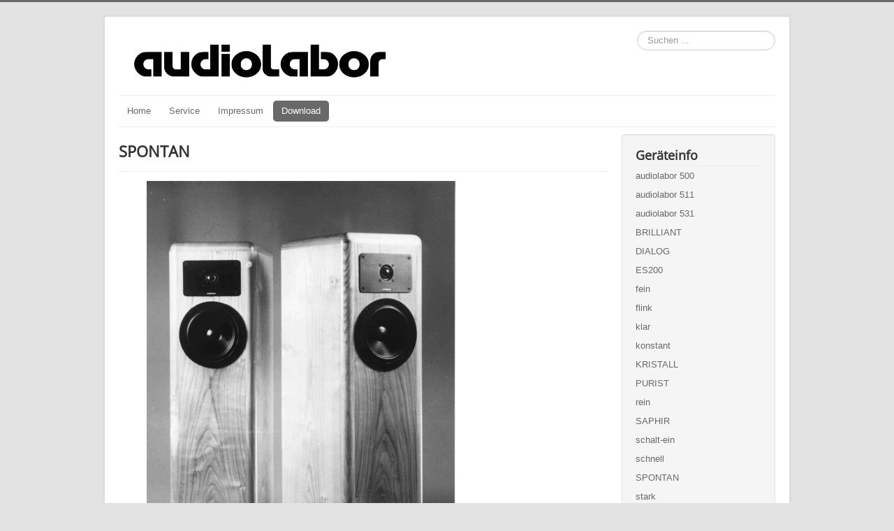

--- FILE ---
content_type: text/html; charset=utf-8
request_url: https://www.audiolabor.de/index.php/2015-08-05-14-38-29/spontan
body_size: 2869
content:
<!DOCTYPE html>
<html lang="de-de" dir="ltr">
<head>
	<meta name="viewport" content="width=device-width, initial-scale=1.0" />
	<meta charset="utf-8" />
	<base href="https://www.audiolabor.de/index.php/2015-08-05-14-38-29/spontan" />
	<meta name="description" content="Audiolabor" />
	<meta name="generator" content="Joomla! - Open Source Content Management" />
	<title>SPONTAN</title>
	<link href="/templates/protostar/favicon.ico" rel="shortcut icon" type="image/vnd.microsoft.icon" />
	<link href="https://www.audiolabor.de/index.php/component/search/?Itemid=156&amp;format=opensearch" rel="search" title="Suchen Audiolabor" type="application/opensearchdescription+xml" />
	<link href="/templates/protostar/css/template.css?5b3a97388d77ff66267d8705fa982f2d" rel="stylesheet" />
	<link href="https://fonts.googleapis.com/css?family=Open+Sans" rel="stylesheet" />
	<link href="/templates/protostar/css/user.css?5b3a97388d77ff66267d8705fa982f2d" rel="stylesheet" />
	<style>

	h1, h2, h3, h4, h5, h6, .site-title {
		font-family: 'Open Sans', sans-serif;
	}
	body.site {
		border-top: 3px solid #696969;
		background-color: #e3e3e3;
	}
	a {
		color: #696969;
	}
	.nav-list > .active > a,
	.nav-list > .active > a:hover,
	.dropdown-menu li > a:hover,
	.dropdown-menu .active > a,
	.dropdown-menu .active > a:hover,
	.nav-pills > .active > a,
	.nav-pills > .active > a:hover,
	.btn-primary {
		background: #696969;
	}div.mod_search80 input[type="search"]{ width:auto; }
	</style>
	<script src="/media/jui/js/jquery.min.js?5b3a97388d77ff66267d8705fa982f2d"></script>
	<script src="/media/jui/js/jquery-noconflict.js?5b3a97388d77ff66267d8705fa982f2d"></script>
	<script src="/media/jui/js/jquery-migrate.min.js?5b3a97388d77ff66267d8705fa982f2d"></script>
	<script src="/media/system/js/caption.js?5b3a97388d77ff66267d8705fa982f2d"></script>
	<script src="/media/jui/js/bootstrap.min.js?5b3a97388d77ff66267d8705fa982f2d"></script>
	<script src="/templates/protostar/js/template.js?5b3a97388d77ff66267d8705fa982f2d"></script>
	<!--[if lt IE 9]><script src="/media/jui/js/html5.js?5b3a97388d77ff66267d8705fa982f2d"></script><![endif]-->
	<!--[if lt IE 9]><script src="/media/system/js/html5fallback.js?5b3a97388d77ff66267d8705fa982f2d"></script><![endif]-->
	<script>
jQuery(window).on('load',  function() {
				new JCaption('img.caption');
			});
	</script>

</head>
<body class="site com_content view-article no-layout no-task itemid-156">
	<!-- Body -->
	<div class="body" id="top">
		<div class="container">
			<!-- Header -->
			<header class="header" role="banner">
				<div class="header-inner clearfix">
					<a class="brand pull-left" href="/">
						<img src="https://www.audiolabor.de/images/logo_white_wide.jpg" alt="Audiolabor" />											</a>
					<div class="header-search pull-right">
						<div class="search mod_search80">
	<form action="/index.php/2015-08-05-14-38-29/spontan" method="post" class="form-inline" role="search">
		<label for="mod-search-searchword80" class="element-invisible">Suchen ...</label> <input name="searchword" id="mod-search-searchword80" maxlength="200"  class="inputbox search-query input-medium" type="search" size="20" placeholder="Suchen ..." />		<input type="hidden" name="task" value="search" />
		<input type="hidden" name="option" value="com_search" />
		<input type="hidden" name="Itemid" value="156" />
	</form>
</div>

					</div>
				</div>
			</header>
							<nav class="navigation" role="navigation">
					<div class="navbar pull-left">
						<a class="btn btn-navbar collapsed" data-toggle="collapse" data-target=".nav-collapse">
							<span class="element-invisible">Navigation an/aus</span>
							<span class="icon-bar"></span>
							<span class="icon-bar"></span>
							<span class="icon-bar"></span>
						</a>
					</div>
					<div class="nav-collapse">
						<ul class="nav menu nav-pills mod-list">
<li class="item-101 default"><a href="/index.php" >Home</a></li><li class="item-102"><a href="/index.php/service" >Service</a></li><li class="item-103"><a href="/index.php/impressum" >Impressum</a></li><li class="item-140 active deeper parent"><a href="#" >Download</a><ul class="nav-child unstyled small"><li class="item-141"><a href="/index.php/2015-08-05-14-38-29/audiolabor-500" >audiolabor 500</a></li><li class="item-142"><a href="/index.php/2015-08-05-14-38-29/audiolabor-511" >audiolabor 511</a></li><li class="item-143"><a href="/index.php/2015-08-05-14-38-29/audiolabor-531" >audiolabor 531</a></li><li class="item-144"><a href="/index.php/2015-08-05-14-38-29/brilliant" >BRILLIANT</a></li><li class="item-145"><a href="/index.php/2015-08-05-14-38-29/dialog" >DIALOG</a></li><li class="item-146"><a href="/index.php/2015-08-05-14-38-29/es200" >ES200</a></li><li class="item-147"><a href="/index.php/2015-08-05-14-38-29/fein" >fein</a></li><li class="item-148"><a href="/index.php/2015-08-05-14-38-29/flink" >flink</a></li><li class="item-149"><a href="/index.php/2015-08-05-14-38-29/klar" >klar</a></li><li class="item-150"><a href="/index.php/2015-08-05-14-38-29/konstant" >konstant</a></li><li class="item-151"><a href="/index.php/2015-08-05-14-38-29/kristall" >KRISTALL</a></li><li class="item-152"><a href="/index.php/2015-08-05-14-38-29/purist" >PURIST</a></li><li class="item-153"><a href="/index.php/2015-08-05-14-38-29/rein" >rein</a></li><li class="item-154"><a href="/index.php/2015-08-05-14-38-29/saphir" >SAPHIR</a></li><li class="item-160"><a href="/index.php/2015-08-05-14-38-29/schalt-ein" >schalt-ein</a></li><li class="item-155"><a href="/index.php/2015-08-05-14-38-29/schnell" >schnell</a></li><li class="item-156 current active"><a href="/index.php/2015-08-05-14-38-29/spontan" >SPONTAN</a></li><li class="item-157"><a href="/index.php/2015-08-05-14-38-29/stark" >stark</a></li><li class="item-158"><a href="/index.php/2015-08-05-14-38-29/synchron" >SYNCHRON</a></li><li class="item-159"><a href="/index.php/2015-08-05-14-38-29/vv2020" >VV2020</a></li></ul></li></ul>

					</div>
				</nav>
						
			<div class="row-fluid">
								<main id="content" role="main" class="span9">
					<!-- Begin Content -->
					
					<div id="system-message-container">
	</div>

					<div class="item-page" itemscope itemtype="https://schema.org/Article">
	<meta itemprop="inLanguage" content="de-DE" />
	
		
			<div class="page-header">
		<h2 itemprop="headline">
			SPONTAN		</h2>
							</div>
					
		
	
	
		
								<div itemprop="articleBody">
		<figure><img title="Audiolabor Spontan" src="/images/audiolabor/abbildungen/spontan.jpg" alt="Audiolabor Spontan" /><figcaption><br /></figcaption></figure>
<p> </p>
<figure><img title="Audiolabor Spontan" src="/images/audiolabor/abbildungen/spontan_1.jpg" alt="Audiolabor Spontan" /><figcaption><br /></figcaption></figure>
<h4 style="padding-left: 60px;">Download: <a class="alabor" title="Audiolabor Spontan Info" href="/images/audiolabor/info/spontan-info.pdf">Info</a></h4> 	</div>

	
							</div>

					<div class="clearfix"></div>
					<div aria-label="Breadcrumbs" role="navigation">
	<ul itemscope itemtype="https://schema.org/BreadcrumbList" class="breadcrumb">
					<li>
				Aktuelle Seite: &#160;
			</li>
		
						<li itemprop="itemListElement" itemscope itemtype="https://schema.org/ListItem">
											<a itemprop="item" href="/index.php" class="pathway"><span itemprop="name">Startseite</span></a>
					
											<span class="divider">
							<img src="/media/system/images/arrow.png" alt="" />						</span>
										<meta itemprop="position" content="1">
				</li>
							<li itemprop="itemListElement" itemscope itemtype="https://schema.org/ListItem">
											<a itemprop="item" href="#" class="pathway"><span itemprop="name">Download</span></a>
					
											<span class="divider">
							<img src="/media/system/images/arrow.png" alt="" />						</span>
										<meta itemprop="position" content="2">
				</li>
							<li itemprop="itemListElement" itemscope itemtype="https://schema.org/ListItem" class="active">
					<span itemprop="name">
						SPONTAN					</span>
					<meta itemprop="position" content="3">
				</li>
				</ul>
</div>

					<!-- End Content -->
				</main>
									<div id="aside" class="span3">
						<!-- Begin Right Sidebar -->
						<div class="well "><h3 class="page-header">Geräteinfo</h3>

<div class="custom"  >
	<p><a title="audiolabor 500" href="/index.php/2015-08-05-14-38-29/audiolabor-500">audiolabor 500</a></p>
<p><a title="audiolabor 511" href="/index.php/2015-08-05-14-38-29/audiolabor-511">audiolabor 511</a></p>
<p><a title="audiolabor 531" href="/index.php/2015-08-05-14-38-29/audiolabor-531">audiolabor 531</a></p>
<p><a title="BRILLIANT" href="/index.php/2015-08-05-14-38-29/brilliant">BRILLIANT</a></p>
<p><a title="DIALOG" href="/index.php/2015-08-05-14-38-29/dialog">DIALOG</a></p>
<p><a title="ES200" href="/index.php/2015-08-05-14-38-29/es200">ES200</a></p>
<p><a title="fein" href="/index.php/2015-08-05-14-38-29/fein">fein</a></p>
<p><a title="flink" href="/index.php/2015-08-05-14-38-29/flink">flink</a></p>
<p><a title="klar" href="/index.php/2015-08-05-14-38-29/klar">klar</a></p>
<p><a title="konstant" href="/index.php/2015-08-05-14-38-29/konstant">konstant</a></p>
<p><a title="KRISTALL" href="/index.php/2015-08-05-14-38-29/kristall">KRISTALL</a></p>
<p><a title="PURIST" href="/index.php/2015-08-05-14-38-29/purist">PURIST</a></p>
<p><a title="rein" href="/index.php/2015-08-05-14-38-29/rein">rein</a></p>
<p><a title="SAPHIR" href="/index.php/2015-08-05-14-38-29/saphir">SAPHIR</a></p>
<p><a title="schalt-ein" href="/index.php/2015-08-05-14-38-29/schalt-ein">schalt-ein</a></p>
<p><a title="schnell" href="/index.php/2015-08-05-14-38-29/schnell">schnell</a></p>
<p><a title="SPONTAN" href="/index.php/2015-08-05-14-38-29/spontan">SPONTAN</a></p>
<p><a title="stark" href="/index.php/2015-08-05-14-38-29/stark">stark</a></p>
<p><a title="SYNCHRON" href="/index.php/2015-08-05-14-38-29/synchron">SYNCHRON</a></p>
<p><a title="VV2020" href="/index.php/2015-08-05-14-38-29/vv2020">VV2020</a></p></div>
</div>
						<!-- End Right Sidebar -->
					</div>
							</div>
		</div>
	</div>
	<!-- Footer -->
	<footer class="footer" role="contentinfo">
		<div class="container">
			<hr />
			
			<p class="pull-right">
				<a href="#top" id="back-top">
					Nach oben				</a>
			</p>
			<p>
				&copy; 2026 Audiolabor			</p>
		</div>
	</footer>
	
</body>
</html>
